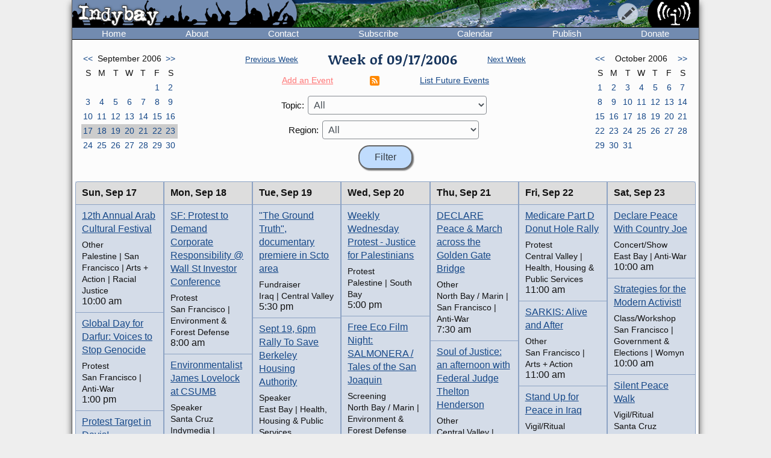

--- FILE ---
content_type: text/html; charset=UTF-8
request_url: https://www.indybay.org/calendar/event_week.php?day=22&month=9&year=2006&topic_id=0&region_id=0&news_item_status_restriction=0
body_size: 9013
content:
<!DOCTYPE html>
<html lang="en">
  <head>
    <meta charset="utf-8">
    <meta name="MobileOptimized" content="width">
    <meta name="HandheldFriendly" content="true">
    <meta name="viewport" content="width=device-width, initial-scale=1.0">
    <meta name="color-scheme" content="dark light">
    <title>Calendar : Indybay</title>
    <meta name="geo.position" content="37.765;-122.4183">
    <meta name="ICBM" content="37.765,-122.4183">
    <meta http-equiv="X-UA-Compatible" content="IE=edge">
          <meta name="description" property="og:description" content="The SF Bay Area Independent Media Center is a non-commercial, democratic collective serving as the local organizing unit of the global IMC network.">
      <meta name="twitter:card" content="summary">
      <meta name="twitter:site" content="@indybay">
      <meta name="twitter:title" property="og:title" content="Calendar : Indybay">
      <meta name="twitter:description" content="The SF Bay Area Independent Media Center is a non-commercial, democratic collective serving as the local organizing unit of the global IMC network.">
      <meta property="og:type" content="website">
            <meta property="og:site_name" content="Indybay">
      <meta property="article:author" content="Indybay">
      <meta property="article:publisher" content="https://www.facebook.com/indybay.org">
      <meta name="twitter:image" property="og:image" content="https://www.indybay.org/im/meta_logo-url.png">
      <meta name="twitter:image:width" property="og:image:width" content="280">
      <meta name="twitter:image:height" property="og:image:height" content="150">
      <link rel="me" href="https://kolektiva.social/@indybay">
                      <script>
      // Script loads extra CSS for older browsers that do not recognize prefers-color-scheme.
      if (window.matchMedia("(prefers-color-scheme)").media == "not all") {
        document.write(
          '<link type="text/css" rel="stylesheet" href="/themes/color.css" media="all">'
        );
      }
    </script>
    <link type="text/css" rel="stylesheet" href="/themes/bundle.css" media="all">
        <link rel="alternate" type="application/rss+xml" title="Indybay Newswire" href="https://www.indybay.org/syn/generate_rss.php?news_item_status_restriction=1155">
    <link rel="alternate" type="application/rss+xml" title="Indybay Features" href="https://www.indybay.org/syn/generate_rss.php?include_blurbs=1&amp;include_posts=0">
    <link rel="alternate" type="application/rss+xml" title="Indybay Podcast" href="https://www.indybay.org/syn/generate_rss.php?media_type_grouping_id=3&amp;news_item_status_restriction=1155">
    <link rel="alternate" type="application/rss+xml" title="Indybay Videoblog" href="https://www.indybay.org/syn/generate_rss.php?media_type_grouping_id=4&amp;news_item_status_restriction=1155">
    <link rel="alternate" type="application/rss+xml" title="Indybay Photoblog" href="https://www.indybay.org/syn/generate_rss.php?media_type_grouping_id=2&amp;news_item_status_restriction=1155">
    <link rel="alternate" type="application/rss+xml" title="Indybay Newswire RSS 1.0" href="https://www.indybay.org/syn/generate_rss.php?news_item_status_restriction=1155&amp;rss_version=1">
    <script defer src="/js/jquery.min.js"></script>

<script defer src="/js/main.js"></script>

<!-- <script defer id="css-js-query-string" data-css-js-query-string="" src="/notice/notice.js"></script> -->


  </head>

  <body  class="page-event-week">

    <div id="sitewrapper">
      <div id="shadow-headertabs" class="closenav"></div>
      <div id="shadow-content-main" class="closenav"></div>

      <div id="siteinner">
        <!-- #back to top box -->
        <div id="backtotopbox" title="back to top"><span>&#x25B2;</span> top</div>

        <div class="mast">
          <div class="mastimage">
            <img loading="lazy" src="/im/banner-home.png" alt="">
          </div>

          <div class="mast-inner">
            <div class="mastleft">
              <div class="masttitle">
                Indybay              </div>
              <div class="masttitleshadow">
                Indybay              </div>
              <div class="masttitle indybay">Indybay</div>
              <div class="masttitleshadow indybay">Indybay</div>
              <div class="masttitle indybay-logo"><img src="/im/banner_logo.svg" alt="Indybay" height="37"></div>
              <div class="masttitleshadow indybay-logo"><img src="/im/banner_logo.svg" alt="Indybay" height="37"></div>
              <div class="mastcheer">
                <a href="/" title="home">
                  <img src="/im/banner_cheer.svg" alt="protest cheer" height="45">                </a>
              </div>
            </div>
            <!-- END .mastleft -->

            <div class="mastright">
              <div class="headerlogo">
                <a href="/" title="home">
                  <img src="/im/banner_logo-right.svg" alt="Indybay" height="45">
                </a>
              </div>

              <div class="headerbuttons">
                
                <div id="headerbutton-about" class="headerbutton" title="Indybay">
                  <img src="/im/menu_bars.svg" alt="indybay menu" height="25">
                </div>

                <div
                  id="headerbutton-category"
                  class="headerbutton"
                  title="Topics & Regions"
                >
                  <img src="/im/menu_category.svg" alt="category menu" height="25">
                </div>

                <div
                  id="headerbutton-publish"
                  class="headerbutton"
                  title="Publish to Newswire"
                >
                  <img src="/im/menu_publish.svg" alt="publish menu" height="25">
                </div>
              </div>
              <!-- END #headerbuttons -->
            </div>
            <!-- END .mastright -->
          </div>
          <!-- END .mast-inner -->

          <div class="headermenus">
            
            <div id="headermenu-about" class="headermenu">
              <div>
                <span>Indybay</span>
              </div>
            </div>

            <div id="headermenu-category" class="headermenu">
              <!-- <a href="/publish.php">categories</a> -->
              <div class="headermenu-categories headermenu-category-regions">
                <span>Regions</span>
                <div class="regionmap">
                  <img
                    src="/im/region_map_v3.gif"
                    usemap="#regionmap"
                    alt="Indybay Regions"
                    width="170"
                    height="130"
                 >
                  <map name="regionmap" id="regionmap">
                    <area
                      shape="poly"
                      coords="88,1,86,8,93,15,100,13,104,13,108,11,115,10,120,12,124,17,128,19,135,13,133,8,130,1"
                      href="/north-coast/"
                      alt="North Coast"
                      title="North Coast"
                   >
                    <area
                      shape="poly"
                      coords="134,1,136,9,140,15,142,19,145,23,147,25,154,26,160,26,161,32,160,36,164,38,162,44,161,48,164,50,169,74,169,78,169,1"
                      href="/central-valley/"
                      alt="Central Valley"
                      title="Central Valley"
                   >
                    <area
                      shape="poly"
                      coords="96,17,103,28,107,32,115,44,113,48,118,51,120,55,124,55,129,58,129,53,129,48,134,42,140,47,143,48,147,44,150,47,157,49,158,45,161,41,161,39,157,37,158,34,158,29,148,28,143,25,140,20,137,14,133,19,126,22,122,18,117,14,112,13"
                      href="/north-bay/"
                      alt="North Bay"
                      title="North Bay"
                   >
                    <area
                      shape="poly"
                      coords="136,55,139,59,140,63,142,65,144,71,145,75,150,76,154,75,166,74,164,66,162,58,162,52,154,52,149,49,144,53,138,51"
                      href="/east-bay/"
                      alt="East Bay"
                      title="East Bay"
                   >
                    <area
                      shape="poly"
                      coords="142,79,142,83,144,86,147,89,149,91,156,94,160,97,163,101,169,97,169,75,161,77,152,78"
                      href="/south-bay/"
                      alt="South Bay"
                      title="South Bay"
                   >
                    <area
                      shape="rect"
                      coords="129,61,135,66"
                      href="/sf/"
                      alt="San Francisco"
                      title="San Francisco"
                   >
                    <area
                      shape="poly"
                      coords="129,67,129,73,131,75,134,82,133,87,135,90,139,88,142,88,139,83,139,77,143,76,134,70,132,67"
                      href="/peninsula/"
                      alt="Peninsula"
                      title="Peninsula"
                   >
                    <area
                      shape="poly"
                      coords="138,92,144,90,148,94,154,96,158,99,162,103,169,101,169,129,152,129,150,119,156,115,156,108,155,103,149,100,145,100,140,96"
                      href="/santa-cruz/"
                      alt="Santa Cruz IMC - Independent Media Center for the Monterey Bay Area"
                      title="Santa Cruz IMC - Independent Media Center for the Monterey Bay Area"
                   >
                    <area
                      shape="rect"
                      coords="5,2,81,13"
                      href="/north-coast/"
                      target="_top"
                      alt="North Coast"
                      title="North Coast"
                   >
                    <area
                      shape="rect"
                      coords="5,14,93,24"
                      href="/central-valley/"
                      target="_top"
                      alt="Central Valley"
                      title="Central Valley"
                   >
                    <area
                      shape="rect"
                      coords="5,25,68,35"
                      href="/north-bay/"
                      target="_top"
                      alt="North Bay"
                      title="North Bay"
                   >
                    <area
                      shape="rect"
                      coords="5,36,60,46"
                      href="/east-bay/"
                      target="_top"
                      alt="East Bay"
                      title="East Bay"
                   >
                    <area
                      shape="rect"
                      coords="5,47,69,57"
                      href="/south-bay/"
                      target="_top"
                      alt="South Bay"
                      title="South Bay"
                   >
                    <area
                      shape="rect"
                      coords="5,58,23,69"
                      href="/sf/"
                      target="_top"
                      alt="San Francisco"
                      title="San Francisco"
                   >
                    <area
                      shape="rect"
                      coords="33,58,95,69"
                      href="/peninsula/"
                      target="_top"
                      alt="Peninsula"
                      title="Peninsula"
                   >
                    <area
                      shape="rect"
                      coords="5,70,100,81"
                      href="/santa-cruz/"
                      target="_top"
                      alt="Santa Cruz IMC - Independent Media Center for the Monterey Bay Area"
                      title="Santa Cruz IMC - Independent Media Center for the Monterey Bay Area"
                   >
                    <area
                      shape="rect"
                      coords="5,82,67,92"
                      href="/california/"
                      target="_top"
                      alt="California"
                      title="California"
                   >
                    <area
                      shape="rect"
                      coords="79,82,96,92"
                      href="/us/"
                      target="_top"
                      alt="United States"
                      title="United States"
                   >
                    <area
                      shape="rect"
                      coords="5,93,87,103"
                      href="/international/"
                      target="_top"
                      alt="International"
                      title="International"
                   >
                    <area
                      shape="rect"
                      coords="5,105,62,112"
                      href="/international/americas/"
                      target="_top"
                      alt="Americas"
                      title="Americas"
                   >
                    <area
                      shape="rect"
                      coords="79,105,110,112"
                      href="/international/haiti/"
                      target="_top"
                      alt="Haiti"
                      title="Haiti"
                   >
                    <area
                      shape="rect"
                      coords="5,113,32,120"
                      href="/international/iraq/"
                      target="_top"
                      alt="Iraq"
                      title="Iraq"
                   >
                    <area
                      shape="rect"
                      coords="48,113,111,120"
                      href="/international/palestine/"
                      target="_top"
                      alt="Palestine"
                      title="Palestine"
                   >
                    <area
                      shape="rect"
                      coords="5,121,87,128"
                      href="/international/afghanistan/"
                      target="_top"
                      alt="Afghanistan"
                      title="Afghanistan"
                   >
                  </map>
                </div>
              </div>
              <!-- END .headermenu-categories.headermenu-category-regions -->
              <div class="headermenu-categories headermenu-category-topics">
                <span>Topics</span>
              </div>
              <!-- END .headermenu-categories.headermenu-category-topics -->
            </div>
            <!-- END #headermenu-category.headermenu -->

            <div id="headermenu-publish" class="headermenu">
              <div>
                <span>Publish</span>
              </div>
              <a
                href="/publish.php?page_id=12"
                title="Publish to Newswire"
                ><img
                  src="/im/imc_article.svg"
                  alt="article"
                  class="mediaicon"
                  width="16"
                  height="16"
               >Publish to Newswire</a
              >
              <a
                href="/calendar/event_add.php?page_id=12"
                title="Publish to Calendar"
                ><img
                  src="/im/imc_event.svg"
                  alt="event"
                  class="mediaicon"
                  width="16"
                  height="16"
               >Add an Event</a
              >
            </div>
          </div>
          <!-- END .headermenus -->
        </div>
        <!-- END .mast -->

        <div id="headertabs">
          <div id="headertab-newswire" class="headertab-bttn" title="Newswire">
            Newswire
          </div>
          <div id="headertab-cal" class="headertab-bttn" title="Calendar">
          <a href="/calendar/">Calendar</a>
          </div>
          <div
            id="headertab-feat"
            class="headertab-bttn active"
            title="Indybay Features"
          >
            Features
          </div>
        </div>
        <!-- END #headertabs -->

        <div id="headernav" class="flex flex--align-center">
  <div class="navbar flex--grow-1">
    <a href="/" title="Indybay Home">Home</a>
  </div>
  <div class="navbar flex--grow-1">
    <a href="/about" title="About the IMC">About</a>
  </div>
  <div class="navbar flex--grow-1">
    <a href="/contact" title="Talk to Us">Contact</a>
  </div>
  <div class="navbar flex--grow-1">
    <a href="/subscribe/" title="News Services">Subscribe</a>
  </div>
  <div class="navbar flex--grow-1">
    <a href="/calendar/?page_id=12" title="Event Announcements">Calendar</a>
  </div>
  <div class="navbar flex--grow-1">
    <a href="/publish.php?page_id=12" title="Publish to Newswire">Publish</a>
  </div>
  <div class="navbar flex--grow-1">
    <a href="/donate" title="Support Indpendent Media">Donate</a>
  </div>
</div><!-- END #headernav -->

        <div id="content-main">
          <div id="calendarwrap" class="tabmenu"></div>
          <div class="page">
            <div class="pagecontent">
<div class="grid grid--3-cols calendar-main-header calendar-header">
  <div class="calendar-month calendar-month-prev">
    <div class="grid grid--7-cols calendar">
<div class="calendar"><a href="event_week.php?day=6&amp;month=8&amp;year=2006&amp;topic_id=0&amp;region_id=0&amp;news_item_status_restriction=0">&lt;&lt;</a></div>
<div class="grid--item-span-5 calendar calendar-header"><span>September 2006</span></div>
<div class="calendar"><a href="event_week.php?day=1&amp;month=10&amp;year=2006&amp;topic_id=0&amp;region_id=0&amp;news_item_status_restriction=0">&gt;&gt;</a></div>
<div class="calendar calendar-header"><span>S</span></div>
<div class="calendar calendar-header"><span>M</span></div>
<div class="calendar calendar-header"><span>T</span></div>
<div class="calendar calendar-header"><span>W</span></div>
<div class="calendar calendar-header"><span>T</span></div>
<div class="calendar calendar-header"><span>F</span></div>
<div class="calendar calendar-header"><span>S</span></div>
<div class="calendar ">&#160;</div>
<div class="calendar ">&#160;</div>
<div class="calendar ">&#160;</div>
<div class="calendar ">&#160;</div>
<div class="calendar ">&#160;</div>
<div class="calendar "><a href="event_week.php?day=1&month=9&year=2006&topic_id=0&region_id=0&news_item_status_restriction=0">1</a></div>
<div class="calendar "><a href="event_week.php?day=2&month=9&year=2006&topic_id=0&region_id=0&news_item_status_restriction=0">2</a></div>
<div class="calendar "><a href="event_week.php?day=3&month=9&year=2006&topic_id=0&region_id=0&news_item_status_restriction=0">3</a></div>
<div class="calendar "><a href="event_week.php?day=4&month=9&year=2006&topic_id=0&region_id=0&news_item_status_restriction=0">4</a></div>
<div class="calendar "><a href="event_week.php?day=5&month=9&year=2006&topic_id=0&region_id=0&news_item_status_restriction=0">5</a></div>
<div class="calendar "><a href="event_week.php?day=6&month=9&year=2006&topic_id=0&region_id=0&news_item_status_restriction=0">6</a></div>
<div class="calendar "><a href="event_week.php?day=7&month=9&year=2006&topic_id=0&region_id=0&news_item_status_restriction=0">7</a></div>
<div class="calendar "><a href="event_week.php?day=8&month=9&year=2006&topic_id=0&region_id=0&news_item_status_restriction=0">8</a></div>
<div class="calendar "><a href="event_week.php?day=9&month=9&year=2006&topic_id=0&region_id=0&news_item_status_restriction=0">9</a></div>
<div class="calendar "><a href="event_week.php?day=10&month=9&year=2006&topic_id=0&region_id=0&news_item_status_restriction=0">10</a></div>
<div class="calendar "><a href="event_week.php?day=11&month=9&year=2006&topic_id=0&region_id=0&news_item_status_restriction=0">11</a></div>
<div class="calendar "><a href="event_week.php?day=12&month=9&year=2006&topic_id=0&region_id=0&news_item_status_restriction=0">12</a></div>
<div class="calendar "><a href="event_week.php?day=13&month=9&year=2006&topic_id=0&region_id=0&news_item_status_restriction=0">13</a></div>
<div class="calendar "><a href="event_week.php?day=14&month=9&year=2006&topic_id=0&region_id=0&news_item_status_restriction=0">14</a></div>
<div class="calendar "><a href="event_week.php?day=15&month=9&year=2006&topic_id=0&region_id=0&news_item_status_restriction=0">15</a></div>
<div class="calendar "><a href="event_week.php?day=16&month=9&year=2006&topic_id=0&region_id=0&news_item_status_restriction=0">16</a></div>
<div class="calendar  calendarHighlightWeek"><a href="event_week.php?day=17&month=9&year=2006&topic_id=0&region_id=0&news_item_status_restriction=0">17</a></div>
<div class="calendar  calendarHighlightWeek"><a href="event_week.php?day=18&month=9&year=2006&topic_id=0&region_id=0&news_item_status_restriction=0">18</a></div>
<div class="calendar  calendarHighlightWeek"><a href="event_week.php?day=19&month=9&year=2006&topic_id=0&region_id=0&news_item_status_restriction=0">19</a></div>
<div class="calendar  calendarHighlightWeek"><a href="event_week.php?day=20&month=9&year=2006&topic_id=0&region_id=0&news_item_status_restriction=0">20</a></div>
<div class="calendar  calendarHighlightWeek"><a href="event_week.php?day=21&month=9&year=2006&topic_id=0&region_id=0&news_item_status_restriction=0">21</a></div>
<div class="calendar  calendarHighlightWeek"><a href="event_week.php?day=22&month=9&year=2006&topic_id=0&region_id=0&news_item_status_restriction=0">22</a></div>
<div class="calendar  calendarHighlightWeek"><a href="event_week.php?day=23&month=9&year=2006&topic_id=0&region_id=0&news_item_status_restriction=0">23</a></div>
<div class="calendar "><a href="event_week.php?day=24&month=9&year=2006&topic_id=0&region_id=0&news_item_status_restriction=0">24</a></div>
<div class="calendar "><a href="event_week.php?day=25&month=9&year=2006&topic_id=0&region_id=0&news_item_status_restriction=0">25</a></div>
<div class="calendar "><a href="event_week.php?day=26&month=9&year=2006&topic_id=0&region_id=0&news_item_status_restriction=0">26</a></div>
<div class="calendar "><a href="event_week.php?day=27&month=9&year=2006&topic_id=0&region_id=0&news_item_status_restriction=0">27</a></div>
<div class="calendar "><a href="event_week.php?day=28&month=9&year=2006&topic_id=0&region_id=0&news_item_status_restriction=0">28</a></div>
<div class="calendar "><a href="event_week.php?day=29&month=9&year=2006&topic_id=0&region_id=0&news_item_status_restriction=0">29</a></div>
<div class="calendar "><a href="event_week.php?day=30&month=9&year=2006&topic_id=0&region_id=0&news_item_status_restriction=0">30</a></div>
</div><!-- END grid grid--7-cols calendar -->

  </div>
  <div class="event-navs">
    <div class="event-nav">
      <span class="week-nav week-nav-prev">
        <a
          href="event_week.php?day=10&amp;month=9&amp;year=2006&amp;topic_id=0&amp;region_id=0&amp;news_item_status_restriction=0">
          Previous Week
        </a>
      </span>
      <span class="headline-text weekof-text">Week of  09/17/2006</span>
      <span class="week-nav week-nav-next">
        <a
          href="event_week.php?day=24&amp;month=9&amp;year=2006&amp;topic_id=0&amp;region_id=0&amp;news_item_status_restriction=0">
          Next Week
        </a>
      </span>
    </div>
    <div class="event-nav2">
      <span class="nowrap">
        <a
          class="calendar-addevent-link"
          href="/calendar/event_add.php?topic_id=0&amp;region_id=0">
          Add an Event
        </a>
      </span>
      <span>
      <a href="#ical" title="Click for iCal feeds">
        <img
          src="/im/rss-rounded.svg"
          class="mediaicon"
          alt="iCal feed icon" 
          width="12" 
          height="12">
      </a>
      </span>
      <span class="nowrap">
        <a
          href="/search/search_results.php?news_item_status_restriction=690690&amp;include_events=1&amp;search_date_type=displayed_date&amp;submitted_search=1&amp;topic_id=0&amp;region_id=0">
          List Future Events
        </a>
      </span>
    </div>
    <div class="event-form">
      <form action="event_week.php" method="GET" >
        <div class="event-nav3">
          <label for="topic_id">Topic:</label> 
          <select name="topic_id" id="topic_id">
<option value="0">All</option><option value="58">Animal Liberation</option>
<option value="18">Anti-War and Militarism</option>
<option value="34">Arts + Action</option>
<option value="27">Drug War</option>
<option value="30">Education &amp; Student Activism</option>
<option value="33">En Español</option>
<option value="14">Environment &amp; Forest Defense</option>
<option value="54">Fault Lines</option>
<option value="22">Global Justice and Anti-Capitalism</option>
<option value="45">Government &amp; Elections</option>
<option value="16">Health, Housing, and Public Services</option>
<option value="56">Immigrant Rights</option>
<option value="32">Independent Media</option>
<option value="19">Labor &amp; Workers</option>
<option value="28">legal support</option>
<option value="29">LGBTI / Queer</option>
<option value="13">Police State</option>
<option value="15">Racial Justice</option>
<option value="31">Womyn</option>
<option value="51">Afghanistan</option>
<option value="53">Americas</option>
<option value="50">Haiti</option>
<option value="48">Iraq</option>
<option value="49">Palestine</option>
</select>

        </div>
        <div class="event-nav3">
          <label for="region_id">Region:</label> 
          <select name="region_id" id="region_id">
<option value="0">All</option><option value="35">Central Valley</option>
<option value="36">City of San Francisco</option>
<option value="38">East Bay Area</option>
<option value="44">International</option>
<option value="40">North Bay / Marin</option>
<option value="41">North Coast</option>
<option value="39">Peninsula</option>
<option value="61">San Diego</option>
<option value="60">Santa Cruz / Monterey Bay Area</option>
<option value="37">South Bay Area</option>
<option value="42">California</option>
<option value="43">U.S.</option>
</select>

        </div>
        <input type="hidden" name="day" value="17">
        <input type="hidden" name="month" value="9">
        <input type="hidden" name="year" value="2006">
        <input
          type="submit"
          name="Filter"
          value="Filter"
       >
      </form>
    </div>
  </div>
  <div class="calendar-month calendar-month-next">

    <div class="grid grid--7-cols calendar">
<div class="calendar"><a href="event_week.php?day=6&amp;month=8&amp;year=2006&amp;topic_id=0&amp;region_id=0&amp;news_item_status_restriction=0">&lt;&lt;</a></div>
<div class="grid--item-span-5 calendar calendar-header"><span>October 2006</span></div>
<div class="calendar"><a href="event_week.php?day=1&amp;month=10&amp;year=2006&amp;topic_id=0&amp;region_id=0&amp;news_item_status_restriction=0">&gt;&gt;</a></div>
<div class="calendar calendar-header"><span>S</span></div>
<div class="calendar calendar-header"><span>M</span></div>
<div class="calendar calendar-header"><span>T</span></div>
<div class="calendar calendar-header"><span>W</span></div>
<div class="calendar calendar-header"><span>T</span></div>
<div class="calendar calendar-header"><span>F</span></div>
<div class="calendar calendar-header"><span>S</span></div>
<div class="calendar "><a href="event_week.php?day=1&month=10&year=2006&topic_id=0&region_id=0&news_item_status_restriction=0">1</a></div>
<div class="calendar "><a href="event_week.php?day=2&month=10&year=2006&topic_id=0&region_id=0&news_item_status_restriction=0">2</a></div>
<div class="calendar "><a href="event_week.php?day=3&month=10&year=2006&topic_id=0&region_id=0&news_item_status_restriction=0">3</a></div>
<div class="calendar "><a href="event_week.php?day=4&month=10&year=2006&topic_id=0&region_id=0&news_item_status_restriction=0">4</a></div>
<div class="calendar "><a href="event_week.php?day=5&month=10&year=2006&topic_id=0&region_id=0&news_item_status_restriction=0">5</a></div>
<div class="calendar "><a href="event_week.php?day=6&month=10&year=2006&topic_id=0&region_id=0&news_item_status_restriction=0">6</a></div>
<div class="calendar "><a href="event_week.php?day=7&month=10&year=2006&topic_id=0&region_id=0&news_item_status_restriction=0">7</a></div>
<div class="calendar "><a href="event_week.php?day=8&month=10&year=2006&topic_id=0&region_id=0&news_item_status_restriction=0">8</a></div>
<div class="calendar "><a href="event_week.php?day=9&month=10&year=2006&topic_id=0&region_id=0&news_item_status_restriction=0">9</a></div>
<div class="calendar "><a href="event_week.php?day=10&month=10&year=2006&topic_id=0&region_id=0&news_item_status_restriction=0">10</a></div>
<div class="calendar "><a href="event_week.php?day=11&month=10&year=2006&topic_id=0&region_id=0&news_item_status_restriction=0">11</a></div>
<div class="calendar "><a href="event_week.php?day=12&month=10&year=2006&topic_id=0&region_id=0&news_item_status_restriction=0">12</a></div>
<div class="calendar "><a href="event_week.php?day=13&month=10&year=2006&topic_id=0&region_id=0&news_item_status_restriction=0">13</a></div>
<div class="calendar "><a href="event_week.php?day=14&month=10&year=2006&topic_id=0&region_id=0&news_item_status_restriction=0">14</a></div>
<div class="calendar "><a href="event_week.php?day=15&month=10&year=2006&topic_id=0&region_id=0&news_item_status_restriction=0">15</a></div>
<div class="calendar "><a href="event_week.php?day=16&month=10&year=2006&topic_id=0&region_id=0&news_item_status_restriction=0">16</a></div>
<div class="calendar "><a href="event_week.php?day=17&month=10&year=2006&topic_id=0&region_id=0&news_item_status_restriction=0">17</a></div>
<div class="calendar "><a href="event_week.php?day=18&month=10&year=2006&topic_id=0&region_id=0&news_item_status_restriction=0">18</a></div>
<div class="calendar "><a href="event_week.php?day=19&month=10&year=2006&topic_id=0&region_id=0&news_item_status_restriction=0">19</a></div>
<div class="calendar "><a href="event_week.php?day=20&month=10&year=2006&topic_id=0&region_id=0&news_item_status_restriction=0">20</a></div>
<div class="calendar "><a href="event_week.php?day=21&month=10&year=2006&topic_id=0&region_id=0&news_item_status_restriction=0">21</a></div>
<div class="calendar "><a href="event_week.php?day=22&month=10&year=2006&topic_id=0&region_id=0&news_item_status_restriction=0">22</a></div>
<div class="calendar "><a href="event_week.php?day=23&month=10&year=2006&topic_id=0&region_id=0&news_item_status_restriction=0">23</a></div>
<div class="calendar "><a href="event_week.php?day=24&month=10&year=2006&topic_id=0&region_id=0&news_item_status_restriction=0">24</a></div>
<div class="calendar "><a href="event_week.php?day=25&month=10&year=2006&topic_id=0&region_id=0&news_item_status_restriction=0">25</a></div>
<div class="calendar "><a href="event_week.php?day=26&month=10&year=2006&topic_id=0&region_id=0&news_item_status_restriction=0">26</a></div>
<div class="calendar "><a href="event_week.php?day=27&month=10&year=2006&topic_id=0&region_id=0&news_item_status_restriction=0">27</a></div>
<div class="calendar "><a href="event_week.php?day=28&month=10&year=2006&topic_id=0&region_id=0&news_item_status_restriction=0">28</a></div>
<div class="calendar "><a href="event_week.php?day=29&month=10&year=2006&topic_id=0&region_id=0&news_item_status_restriction=0">29</a></div>
<div class="calendar "><a href="event_week.php?day=30&month=10&year=2006&topic_id=0&region_id=0&news_item_status_restriction=0">30</a></div>
<div class="calendar "><a href="event_week.php?day=31&month=10&year=2006&topic_id=0&region_id=0&news_item_status_restriction=0">31</a></div>
<div class="calendar ">&#160;</div>
<div class="calendar ">&#160;</div>
<div class="calendar ">&#160;</div>
<div class="calendar ">&#160;</div>
</div><!-- END grid grid--7-cols calendar -->

    
  </div>
</div>


<div class="grid grid--7-cols cal-main">
  
    <div class="grid--row-full cal-main-nav-mobile"><span>Jump to:</span> <span class="cal-main-nav-day nowrap"><a href="#week-day-0">Sun 9/17</a> </span> | <span class="cal-main-nav-day nowrap"><a href="#week-day-1">Mon 9/18</a> </span> | <span class="cal-main-nav-day nowrap"><a href="#week-day-2">Tue 9/19</a> </span> | <span class="cal-main-nav-day nowrap"><a href="#week-day-3">Wed 9/20</a> </span> | <span class="cal-main-nav-day nowrap"><a href="#week-day-4">Thu 9/21</a> </span> | <span class="cal-main-nav-day nowrap"><a href="#week-day-5">Fri 9/22</a> </span> | <span class="cal-main-nav-day nowrap"><a href="#week-day-6">Sat 9/23</a> </span></div>
    
  	<div id="week-day-0" class="day-events"><div class="day-title"><span class="day-title-day">Sun, </span><span class="day-title-dayfull">Sunday, </span><span class="day-title-date-text">Sep 17</span><span class="day-title-date-textfull">September 17</span><span class="day-title-date-num">9/17</span></div> <event class="event event-listing"  category_id="49" category_id="36" category_id="34" category_id="15" /><div class="event-listing-title"><a href="/newsitems/2006/08/22/18299702.php">12th Annual Arab Cultural Festival</a></div><div class="event-listing-type">Other</div><div class="event-listing-categories">Palestine | San Francisco | Arts + Action | Racial Justice</div><div class="event-listing-time">10:00 am</div></event><event class="event event-listing"  category_id="36" category_id="18" /><div class="event-listing-title"><a href="/newsitems/2006/09/07/18306970.php">Global Day for Darfur: Voices to Stop Genocide</a></div><div class="event-listing-type">Protest</div><div class="event-listing-categories">San Francisco | Anti-War</div><div class="event-listing-time">1:00 pm</div></event><event class="event event-listing"  category_id="35" category_id="22" /><div class="event-listing-title"><a href="/newsitems/2006/09/14/18311750.php">Protest Target in Davis!</a></div><div class="event-listing-type">Protest</div><div class="event-listing-categories">Central Valley | Global Justice & Anti-Capitalism</div><div class="event-listing-time">1:00 pm</div></event><event class="event event-listing"  category_id="36" category_id="34" category_id="29" category_id="31" /><div class="event-listing-title"><a href="/newsitems/2006/07/22/18290611.php">Girlstock No.4 - Day One -  Fundraising  Benefit for San Francisco HIV/AIDs Non-Profits</a></div><div class="event-listing-type">Fundraiser</div><div class="event-listing-categories">San Francisco | Arts + Action | LGBTI / Queer | Womyn</div><div class="event-listing-time">4:00 pm</div></event><event class="event event-listing"  category_id="38" category_id="34" /><div class="event-listing-title"><a href="/newsitems/2006/09/05/18306050.php">The Matrix as Modern Myth</a></div><div class="event-listing-type">Screening</div><div class="event-listing-categories">East Bay | Arts + Action</div><div class="event-listing-time">4:00 pm</div></event><event class="event event-listing"  category_id="36" category_id="18" /><div class="event-listing-title"><a href="/newsitems/2006/08/30/18304520.php">Weekly Gatherings for Peace</a></div><div class="event-listing-type">Vigil/Ritual</div><div class="event-listing-categories">San Francisco | Anti-War</div><div class="event-listing-time">5:00 pm</div></event><event class="event event-listing"  category_id="38" category_id="18" /><div class="event-listing-title"><a href="/newsitems/2006/09/14/18311627.php">CodePINK Monthly Monday Meet, Eat &amp; Greet Dinner &amp; Talent Show</a></div><div class="event-listing-type">Meeting</div><div class="event-listing-categories">East Bay | Anti-War</div><div class="event-listing-time">6:00 pm</div></event><event class="event event-listing"  category_id="36" category_id="34" category_id="13" category_id="15" /><div class="event-listing-title"><a href="/newsitems/2006/08/23/18300114.php">A Night of Music and Poetry for Mumia Abu-Jamal</a></div><div class="event-listing-type">Fundraiser</div><div class="event-listing-categories">San Francisco | Arts + Action | Police State & Prisons | Racial Justice</div><div class="event-listing-time">7:00 pm</div></event><event class="event event-listing"  category_id="42" category_id="45" /><div class="event-listing-title"><a href="/newsitems/2006/09/16/18312063.php">AMERICAN BLACKOUT OPENS IN SAN FRANCISCO</a></div><div class="event-listing-type">Concert/Show</div><div class="event-listing-categories">California | Government & Elections</div><div class="event-listing-time">7:00 pm</div></event><event class="event event-listing"  category_id="38" category_id="30" /><div class="event-listing-title"><a href="/newsitems/2006/09/01/18305349.php">Documentary on self-directed education</a></div><div class="event-listing-type">Screening</div><div class="event-listing-categories">East Bay | Education & Student Activism</div><div class="event-listing-time">7:30 pm</div></event></div><div id="week-day-1" class="day-events"><div class="day-title"><span class="day-title-day">Mon, </span><span class="day-title-dayfull">Monday, </span><span class="day-title-date-text">Sep 18</span><span class="day-title-date-textfull">September 18</span><span class="day-title-date-num">9/18</span></div> <event class="event event-listing"  category_id="36" category_id="14" /><div class="event-listing-title"><a href="/newsitems/2006/09/16/18312036.php">SF: Protest to Demand Corporate Responsibility @ Wall St Investor Conference</a></div><div class="event-listing-type">Protest</div><div class="event-listing-categories">San Francisco | Environment & Forest Defense</div><div class="event-listing-time">8:00 am</div></event><event class="event event-listing"  category_id="60" category_id="14" /><div class="event-listing-title"><a href="/newsitems/2006/08/30/18304698.php">Environmentalist James Lovelock at CSUMB</a></div><div class="event-listing-type">Speaker</div><div class="event-listing-categories">Santa Cruz Indymedia | Environment & Forest Defense</div><div class="event-listing-time">4:00 pm</div></event><event class="event event-listing"  category_id="38" category_id="31" /><div class="event-listing-title"><a href="/newsitems/2006/09/14/18311626.php">CodePINK Monthly Monday Meet, Eat &amp; Greet Dinner &amp; Talent Show</a></div><div class="event-listing-type">Meeting</div><div class="event-listing-categories">East Bay | Womyn</div><div class="event-listing-time">6:00 pm</div></event><event class="event event-listing"  category_id="38" category_id="31" /><div class="event-listing-title"><a href="/newsitems/2006/09/15/18311944.php">CodePINK Meet, Eat, &amp; Greet Dinner Fundraiser</a></div><div class="event-listing-type">Party/Street Party</div><div class="event-listing-categories">East Bay | Womyn</div><div class="event-listing-time">6:00 pm</div></event><event class="event event-listing"  category_id="36" category_id="27" /><div class="event-listing-title"><a href="/newsitems/2006/09/07/18306918.php">Cannabis Comedy Festival</a></div><div class="event-listing-type">Fundraiser</div><div class="event-listing-categories">San Francisco | Drug War</div><div class="event-listing-time">7:00 pm</div></event><event class="event event-listing"  category_id="38" category_id="16" /><div class="event-listing-title"><a href="/newsitems/2006/09/13/18310849.php">Oakland: Vote Health Meeting</a></div><div class="event-listing-type">Meeting</div><div class="event-listing-categories">East Bay | Health, Housing & Public Services</div><div class="event-listing-time">7:00 pm</div></event><event class="event event-listing"  category_id="40" category_id="34" category_id="22" /><div class="event-listing-title"><a href="/newsitems/2006/09/06/18306530.php">Sonoma State: David Rovics Plays: Halliburton Boardroom Massacre</a></div><div class="event-listing-type">Other</div><div class="event-listing-categories">North Bay / Marin | Arts + Action | Global Justice & Anti-Capitalism</div><div class="event-listing-time">7:00 pm</div></event><event class="event event-listing"  category_id="36" category_id="19" /><div class="event-listing-title"><a href="/newsitems/2006/09/08/18307202.php">SF: US Labor And The War On Lebanon, Palestine &amp; Iraq</a></div><div class="event-listing-type">Panel Discussion</div><div class="event-listing-categories">San Francisco | Labor & Workers</div><div class="event-listing-time">7:00 pm</div></event><event class="event event-listing"  category_id="36" category_id="34" /><div class="event-listing-title"><a href="/newsitems/2006/09/12/18308719.php">&#039;Global Shorts&#039; - Global Lens Film Festival at SFAI</a></div><div class="event-listing-type">Screening</div><div class="event-listing-categories">San Francisco | Arts + Action</div><div class="event-listing-time">7:30 pm</div></event></div><div id="week-day-2" class="day-events"><div class="day-title"><span class="day-title-day">Tue, </span><span class="day-title-dayfull">Tuesday, </span><span class="day-title-date-text">Sep 19</span><span class="day-title-date-textfull">September 19</span><span class="day-title-date-num">9/19</span></div> <event class="event event-listing"  category_id="48" category_id="35" /><div class="event-listing-title"><a href="/newsitems/2006/09/17/18312306.php">&quot;The Ground Truth&quot;, documentary premiere in Scto area</a></div><div class="event-listing-type">Fundraiser</div><div class="event-listing-categories">Iraq | Central Valley</div><div class="event-listing-time">5:30 pm</div></event><event class="event event-listing"  category_id="38" category_id="16" /><div class="event-listing-title"><a href="/newsitems/2006/09/13/18310164.php">Sept 19, 6pm Rally To Save Berkeley Housing Authority</a></div><div class="event-listing-type">Speaker</div><div class="event-listing-categories">East Bay | Health, Housing & Public Services</div><div class="event-listing-time">5:45 pm</div></event><event class="event event-listing"  category_id="36" category_id="16" /><div class="event-listing-title"><a href="/newsitems/2006/08/24/18300367.php">A Celebration of Miracles: A Fiesta at Tres Agaves</a></div><div class="event-listing-type">Fundraiser</div><div class="event-listing-categories">San Francisco | Health, Housing & Public Services</div><div class="event-listing-time">6:00 pm</div></event><event class="event event-listing"  category_id="36" category_id="34" category_id="15" /><div class="event-listing-title"><a href="/newsitems/2006/08/30/18304717.php">APAture Gallery Opening</a></div><div class="event-listing-type">Concert/Show</div><div class="event-listing-categories">San Francisco | Arts + Action | Racial Justice</div><div class="event-listing-time">6:00 pm</div></event><event class="event event-listing"  category_id="36" category_id="34" /><div class="event-listing-title"><a href="/newsitems/2006/08/01/18293662.php">YBCA Public Program - Artists inSight: “The Weather Underground” with David Dorfman &amp; Sam </a></div><div class="event-listing-type">Panel Discussion</div><div class="event-listing-categories">San Francisco | Arts + Action</div><div class="event-listing-time">6:30 pm</div></event><event class="event event-listing"  category_id="35" category_id="22" /><div class="event-listing-title"><a href="/newsitems/2006/09/12/18308453.php">September 19 Discussion of Erich Fromm Book</a></div><div class="event-listing-type">Meeting</div><div class="event-listing-categories">Central Valley | Global Justice & Anti-Capitalism</div><div class="event-listing-time">7:00 pm</div></event><event class="event event-listing"  category_id="60" category_id="18" /><div class="event-listing-title"><a href="/newsitems/2006/09/19/18312462.php">The Key to Global Domination of Earth from Space</a></div><div class="event-listing-type">Speaker</div><div class="event-listing-categories">Santa Cruz Indymedia | Anti-War</div><div class="event-listing-time">7:00 pm</div></event><event class="event event-listing"  category_id="35" category_id="18" /><div class="event-listing-title"><a href="/newsitems/2006/09/17/18312307.php">&quot;The Ground Truth&quot;, documentary premiere in Scto area</a></div><div class="event-listing-type">Screening</div><div class="event-listing-categories">Central Valley | Anti-War</div><div class="event-listing-time">8:00 pm</div></event></div><div id="week-day-3" class="day-events"><div class="day-title"><span class="day-title-day">Wed, </span><span class="day-title-dayfull">Wednesday, </span><span class="day-title-date-text">Sep 20</span><span class="day-title-date-textfull">September 20</span><span class="day-title-date-num">9/20</span></div> <event class="event event-listing"  category_id="49" category_id="37" /><div class="event-listing-title"><a href="/newsitems/2006/09/19/18312756.php">Weekly Wednesday Protest - Justice for Palestinians</a></div><div class="event-listing-type">Protest</div><div class="event-listing-categories">Palestine | South Bay</div><div class="event-listing-time">5:00 pm</div></event><event class="event event-listing"  category_id="40" category_id="14" /><div class="event-listing-title"><a href="/newsitems/2006/09/11/18307794.php">Free Eco Film Night: SALMONERA / Tales of the San Joaquin</a></div><div class="event-listing-type">Screening</div><div class="event-listing-categories">North Bay / Marin | Environment & Forest Defense</div><div class="event-listing-time">6:30 pm</div></event><event class="event event-listing"  category_id="40" category_id="19" /><div class="event-listing-title"><a href="/newsitems/2006/09/13/18310813.php">&quot;Raising the Wage Floor: Living Wage, Minimum Wage and the Movement for Economic Justice</a></div><div class="event-listing-type">Speaker</div><div class="event-listing-categories">North Bay / Marin | Labor & Workers</div><div class="event-listing-time">6:30 pm</div></event><event class="event event-listing"  category_id="38" category_id="22" /><div class="event-listing-title"><a href="/newsitems/2006/08/25/18300640.php">Powerdown</a></div><div class="event-listing-type">Conference</div><div class="event-listing-categories">East Bay | Global Justice & Anti-Capitalism</div><div class="event-listing-time">7:30 pm</div></event><event class="event event-listing"  category_id="42" category_id="18" /><div class="event-listing-title"><a href="/newsitems/2006/09/08/18307156.php">Naked Imperialism</a></div><div class="event-listing-type">Speaker</div><div class="event-listing-categories">California | Anti-War</div><div class="event-listing-time">7:30 pm</div></event><event class="event event-listing"  category_id="38" category_id="13" /><div class="event-listing-title"><a href="/newsitems/2006/09/09/18307396.php">Meet Rob Los Ricos on his first visit to the Bay Area since being released from prison.</a></div><div class="event-listing-type">Speaker</div><div class="event-listing-categories">East Bay | Police State & Prisons</div><div class="event-listing-time">7:30 pm</div></event><event class="event event-listing"  category_id="36" category_id="34" /><div class="event-listing-title"><a href="/newsitems/2006/09/12/18308720.php">&#039;Almost Brothers (Quase dois irmãos)&#039; - Global Lens Film Festival at SFAI</a></div><div class="event-listing-type">Screening</div><div class="event-listing-categories">San Francisco | Arts + Action</div><div class="event-listing-time">7:30 pm</div></event><event class="event event-listing"  category_id="36" category_id="13" /><div class="event-listing-title"><a href="/newsitems/2006/09/16/18312026.php">San Francisco Sneak Preview of THE FOREST FOR THE TREES: Judi Bari v. the FBI</a></div><div class="event-listing-type">Screening</div><div class="event-listing-categories">San Francisco | Police State & Prisons</div><div class="event-listing-time">7:30 pm</div></event></div><div id="week-day-4" class="day-events"><div class="day-title"><span class="day-title-day">Thu, </span><span class="day-title-dayfull">Thursday, </span><span class="day-title-date-text">Sep 21</span><span class="day-title-date-textfull">September 21</span><span class="day-title-date-num">9/21</span></div> <event class="event event-listing"  category_id="40" category_id="36" category_id="18" /><div class="event-listing-title"><a href="/newsitems/2006/09/08/18307269.php">DECLARE Peace &amp; March across the Golden Gate Bridge</a></div><div class="event-listing-type">Other</div><div class="event-listing-categories">North Bay / Marin | San Francisco | Anti-War</div><div class="event-listing-time">7:30 am</div></event><event class="event event-listing"  category_id="35" category_id="15" /><div class="event-listing-title"><a href="/newsitems/2006/09/12/18308597.php">Soul of Justice: an afternoon with Federal Judge Thelton Henderson</a></div><div class="event-listing-type">Other</div><div class="event-listing-categories">Central Valley | Racial Justice</div><div class="event-listing-time">4:00 pm</div></event><event class="event event-listing"  category_id="35" category_id="18" /><div class="event-listing-title"><a href="/newsitems/2006/09/20/18312848.php">Sacramento Peace Vigil</a></div><div class="event-listing-type">Vigil/Ritual</div><div class="event-listing-categories">Central Valley | Anti-War</div><div class="event-listing-time">4:00 pm</div></event><event class="event event-listing"  category_id="36" category_id="22" /><div class="event-listing-title"><a href="/newsitems/2006/09/20/18312819.php">SF: Candlelight March to Protest Political Killings in Philippines</a></div><div class="event-listing-type">Protest</div><div class="event-listing-categories">San Francisco | Global Justice & Anti-Capitalism</div><div class="event-listing-time">4:00 pm</div></event><event class="event event-listing"  category_id="36" category_id="15" /><div class="event-listing-title"><a href="/newsitems/2006/08/25/18300657.php">Happy Hour for Reparations</a></div><div class="event-listing-type">Fundraiser</div><div class="event-listing-categories">San Francisco | Racial Justice</div><div class="event-listing-time">5:00 pm</div></event><event class="event event-listing"  category_id="60" category_id="45" category_id="16" /><div class="event-listing-title"><a href="/newsitems/2006/08/16/18297935.php">Transportation Funding 101: Take the Funding Challenge!</a></div><div class="event-listing-type">Other</div><div class="event-listing-categories">Santa Cruz Indymedia | Government & Elections | Health, Housing & Public Services</div><div class="event-listing-time">6:00 pm</div></event><event class="event event-listing"  category_id="36" category_id="18" /><div class="event-listing-title"><a href="/newsitems/2006/09/07/18306784.php">SF Declaration of Peace Vigil</a></div><div class="event-listing-type">Vigil/Ritual</div><div class="event-listing-categories">San Francisco | Anti-War</div><div class="event-listing-time">6:00 pm</div></event><event class="event event-listing"  category_id="40" category_id="13" /><div class="event-listing-title"><a href="/newsitems/2006/09/11/18307744.php">Paper Flowers for Political Prisoners</a></div><div class="event-listing-type">Other</div><div class="event-listing-categories">North Bay / Marin | Police State & Prisons</div><div class="event-listing-time">6:00 pm</div></event><event class="event event-listing"  category_id="38" category_id="34" /><div class="event-listing-title"><a href="/newsitems/2006/09/16/18312061.php">South Asia: Music and Activism</a></div><div class="event-listing-type">Concert/Show</div><div class="event-listing-categories">East Bay | Arts + Action</div><div class="event-listing-time">6:00 pm</div></event><event class="event event-listing"  category_id="36" category_id="45" /><div class="event-listing-title"><a href="/newsitems/2006/09/20/18312813.php">Outdoor movie fundraiser for Charlie Brown for Congress!</a></div><div class="event-listing-type">Screening</div><div class="event-listing-categories">San Francisco | Government & Elections</div><div class="event-listing-time">6:30 pm</div></event><event class="event event-listing"  category_id="36" /><div class="event-listing-title"><a href="/newsitems/2006/08/17/18298254.php">Agape Foundation Peace Prize Ceremony</a></div><div class="event-listing-type">Fundraiser</div><div class="event-listing-categories">San Francisco</div><div class="event-listing-time">7:00 pm</div></event><event class="event event-listing"  category_id="35" category_id="31" /><div class="event-listing-title"><a href="/newsitems/2006/09/10/18307448.php">September 21 Talk on Marxism and Feminism</a></div><div class="event-listing-type">Speaker</div><div class="event-listing-categories">Central Valley | Womyn</div><div class="event-listing-time">7:00 pm</div></event><event class="event event-listing"  category_id="42" category_id="38" category_id="34" /><div class="event-listing-title"><a href="/newsitems/2006/09/16/18312053.php">Nabolom Radical Open Mic</a></div><div class="event-listing-type">Concert/Show</div><div class="event-listing-categories">California | East Bay | Arts + Action</div><div class="event-listing-time">7:00 pm</div></event><event class="event event-listing"  category_id="60" category_id="14" /><div class="event-listing-title"><a href="/newsitems/2006/09/20/18312762.php">Protect Frederick Street Park and Neighborhood!</a></div><div class="event-listing-type">Meeting</div><div class="event-listing-categories">Santa Cruz Indymedia | Environment & Forest Defense</div><div class="event-listing-time">7:00 pm</div></event><event class="event event-listing"  category_id="36" category_id="34" /><div class="event-listing-title"><a href="/newsitems/2006/09/07/18306935.php">YBCA presents David Dorfman Dance in Underground</a></div><div class="event-listing-type">Other</div><div class="event-listing-categories">San Francisco | Arts + Action</div><div class="event-listing-time">7:30 pm</div></event><event class="event event-listing"  category_id="40" category_id="13" /><div class="event-listing-title"><a href="/newsitems/2006/09/15/18311872.php">HopeDance FiLMS presents 9/11 Press For Truth.</a></div><div class="event-listing-type">Screening</div><div class="event-listing-categories">North Bay / Marin | Police State & Prisons</div><div class="event-listing-time">7:30 pm</div></event><event class="event event-listing"  category_id="36" category_id="28" category_id="13" /><div class="event-listing-title"><a href="/newsitems/2006/09/11/18307639.php">benefit for josh wolf</a></div><div class="event-listing-type">Concert/Show</div><div class="event-listing-categories">San Francisco | Legal Support | Police State & Prisons</div><div class="event-listing-time">8:00 pm</div></event></div><div id="week-day-5" class="day-events"><div class="day-title"><span class="day-title-day">Fri, </span><span class="day-title-dayfull">Friday, </span><span class="day-title-date-text">Sep 22</span><span class="day-title-date-textfull">September 22</span><span class="day-title-date-num">9/22</span></div> <event class="event event-listing"  category_id="35" category_id="16" /><div class="event-listing-title"><a href="/newsitems/2006/09/12/18307804.php">Medicare Part D Donut Hole Rally</a></div><div class="event-listing-type">Protest</div><div class="event-listing-categories">Central Valley | Health, Housing & Public Services</div><div class="event-listing-time">11:00 am</div></event><event class="event event-listing"  category_id="36" category_id="34" /><div class="event-listing-title"><a href="/newsitems/2006/09/21/18313055.php">SARKIS: Alive and After</a></div><div class="event-listing-type">Other</div><div class="event-listing-categories">San Francisco | Arts + Action</div><div class="event-listing-time">11:00 am</div></event><event class="event event-listing"  category_id="60" category_id="18" /><div class="event-listing-title"><a href="/newsitems/2006/09/13/18310236.php">Stand Up for Peace in Iraq</a></div><div class="event-listing-type">Vigil/Ritual</div><div class="event-listing-categories">Santa Cruz Indymedia | Anti-War</div><div class="event-listing-time">5:00 pm</div></event><event class="event event-listing"  category_id="60" category_id="18" category_id="14" /><div class="event-listing-title"><a href="/newsitems/2006/09/08/18307189.php">WORLD CARFREE DAY! &quot;Green Cities&quot; Bike Parade!</a></div><div class="event-listing-type">Party/Street Party</div><div class="event-listing-categories">Santa Cruz Indymedia | Anti-War | Environment & Forest Defense</div><div class="event-listing-time">5:30 pm</div></event><event class="event event-listing"  category_id="36" category_id="34" /><div class="event-listing-title"><a href="/newsitems/2006/09/05/18306208.php">Revelations</a></div><div class="event-listing-type">Other</div><div class="event-listing-categories">San Francisco | Arts + Action</div><div class="event-listing-time">6:00 pm</div></event><event class="event event-listing"  category_id="38" category_id="18" /><div class="event-listing-title"><a href="/newsitems/2006/09/11/18307786.php">DECLARATION OF PEACE BENEFIT DINNER</a></div><div class="event-listing-type">Fundraiser</div><div class="event-listing-categories">East Bay | Anti-War</div><div class="event-listing-time">6:30 pm</div></event><event class="event event-listing"  category_id="40" category_id="18" category_id="45" /><div class="event-listing-title"><a href="/newsitems/2006/09/06/18306531.php">Project Censored Film Series</a></div><div class="event-listing-type">Screening</div><div class="event-listing-categories">North Bay / Marin | Anti-War | Government & Elections</div><div class="event-listing-time">7:00 pm</div></event><event class="event event-listing"  category_id="37" category_id="18" /><div class="event-listing-title"><a href="/newsitems/2006/09/09/18307372.php">Eyewitness Report from Lebanon</a></div><div class="event-listing-type">Speaker</div><div class="event-listing-categories">South Bay | Anti-War</div><div class="event-listing-time">7:00 pm</div></event><event class="event event-listing"  category_id="35" category_id="34" /><div class="event-listing-title"><a href="/newsitems/2006/09/19/18312537.php">Sacto Film Screening: Sirens of the 23rd Century - LGBT Film Fest Hit</a></div><div class="event-listing-type">Screening</div><div class="event-listing-categories">Central Valley | Arts + Action</div><div class="event-listing-time">7:00 pm</div></event><event class="event event-listing"  category_id="53" category_id="36" /><div class="event-listing-title"><a href="/newsitems/2006/09/20/18312866.php">Venezuela Solidarity event: Film and Dinner Party</a></div><div class="event-listing-type">Screening</div><div class="event-listing-categories">Americas | San Francisco</div><div class="event-listing-time">7:00 pm</div></event><event class="event event-listing"  category_id="60" /><div class="event-listing-title"><a href="/newsitems/2006/09/07/18307003.php">Guerilla Drive-In Special Showing: Paradise Now</a></div><div class="event-listing-type">Screening</div><div class="event-listing-categories">Santa Cruz Indymedia</div><div class="event-listing-time">8:00 pm</div></event><event class="event event-listing"  category_id="40" /><div class="event-listing-title"><a href="/newsitems/2006/09/15/18311873.php">Concert: Peter Tracy and Friends with David Woeller!</a></div><div class="event-listing-type">Concert/Show</div><div class="event-listing-categories">North Bay / Marin</div><div class="event-listing-time">8:00 pm</div></event><event class="event event-listing"  category_id="38" category_id="34" category_id="31" /><div class="event-listing-title"><a href="/newsitems/2006/09/02/18305546.php">LIP: An all grrrl MC Battle Returns!</a></div><div class="event-listing-type">Party/Street Party</div><div class="event-listing-categories">East Bay | Arts + Action | Womyn</div><div class="event-listing-time">10:00 pm</div></event></div><div id="week-day-6" class="day-events"><div class="day-title"><span class="day-title-day">Sat, </span><span class="day-title-dayfull">Saturday, </span><span class="day-title-date-text">Sep 23</span><span class="day-title-date-textfull">September 23</span><span class="day-title-date-num">9/23</span></div> <event class="event event-listing"  category_id="38" category_id="18" /><div class="event-listing-title"><a href="/newsitems/2006/09/16/18312031.php">Declare Peace With Country Joe</a></div><div class="event-listing-type">Concert/Show</div><div class="event-listing-categories">East Bay | Anti-War</div><div class="event-listing-time">10:00 am</div></event><event class="event event-listing"  category_id="36" category_id="45" category_id="31" /><div class="event-listing-title"><a href="/newsitems/2006/09/18/18312443.php">Strategies for the Modern Activist!</a></div><div class="event-listing-type">Class/Workshop</div><div class="event-listing-categories">San Francisco | Government & Elections | Womyn</div><div class="event-listing-time">10:00 am</div></event><event class="event event-listing"  category_id="60" category_id="18" /><div class="event-listing-title"><a href="/newsitems/2006/09/13/18310266.php">Silent Peace Walk</a></div><div class="event-listing-type">Vigil/Ritual</div><div class="event-listing-categories">Santa Cruz Indymedia | Anti-War</div><div class="event-listing-time">10:30 am</div></event><event class="event event-listing"  category_id="36" category_id="31" /><div class="event-listing-title"><a href="/newsitems/2006/09/17/18312294.php">Defend Women&#039;s Rights and Expand Reproductive Justice!</a></div><div class="event-listing-type">Panel Discussion</div><div class="event-listing-categories">San Francisco | Womyn</div><div class="event-listing-time">2:00 pm</div></event><event class="event event-listing"  category_id="38" category_id="37" category_id="34" /><div class="event-listing-title"><a href="/newsitems/2006/09/16/18312057.php">Songs of Struggle: Music in the service of people&#039;s movements in India</a></div><div class="event-listing-type">Speaker</div><div class="event-listing-categories">East Bay | South Bay | Arts + Action</div><div class="event-listing-time">2:30 pm</div></event><event class="event event-listing"  category_id="38" category_id="56" category_id="15" /><div class="event-listing-title"><a href="/newsitems/2006/08/18/18298528.php">The Fight for Immigrant Rights and Black Liberation</a></div><div class="event-listing-type">Speaker</div><div class="event-listing-categories">East Bay | Immigrant Rights | Racial Justice</div><div class="event-listing-time">4:00 pm</div></event><event class="event event-listing"  category_id="38" category_id="29" /><div class="event-listing-title"><a href="/newsitems/2006/09/01/18305326.php">PeaceOUT: the 6th Annual World Homohop Festival</a></div><div class="event-listing-type">Concert/Show</div><div class="event-listing-categories">East Bay | LGBTI / Queer</div><div class="event-listing-time">4:00 pm</div></event><event class="event event-listing"  category_id="36" category_id="34" category_id="29" category_id="31" /><div class="event-listing-title"><a href="/newsitems/2006/07/22/18290613.php">Girlstock No.4 - Day Two -  Fundraising  Benefit for San Francisco HIV/AIDs Non-Profits</a></div><div class="event-listing-type">Fundraiser</div><div class="event-listing-categories">San Francisco | Arts + Action | LGBTI / Queer | Womyn</div><div class="event-listing-time">6:00 pm</div></event><event class="event event-listing"  category_id="37" category_id="18" /><div class="event-listing-title"><a href="/newsitems/2006/09/09/18307375.php">San Jose Welcomes Cindy Sheehan</a></div><div class="event-listing-type">Speaker</div><div class="event-listing-categories">South Bay | Anti-War</div><div class="event-listing-time">7:00 pm</div></event><event class="event event-listing"  category_id="42" category_id="34" /><div class="event-listing-title"><a href="/newsitems/2006/09/03/18305753.php">Psycho-Geographies</a></div><div class="event-listing-type">Screening</div><div class="event-listing-categories">California | Arts + Action</div><div class="event-listing-time">8:00 pm</div></event></div>

</div>


<div id="ical" class="calendar-links">
  
  <div>
    <span>
      <a href="webcal://www.indybay.org/calendar/ical_feed.php?topic_id=0&amp;region_id=0"
        title="iCal feed">
        <img
          src="/im/rss-rounded.svg"
          class="mediaicon"
          alt="iCal feed" 
          width="12" 
          height="12">
      </a>
      Subscribe to this calendar:
    </span>
    <span>
      <a href="webcal://www.indybay.org/calendar/ical_feed.php?topic_id=0&amp;region_id=0"
        title="Add to iCal or compatible calendar application">All events</a> | 
    </span>
    <span>
      <a href="webcal://www.indybay.org/calendar/ical_feed.php?topic_id=0&amp;region_id=0&amp;news_item_status_restriction=105"
        title="Add featured events to calendar application">Featured events</a>
    </span>
  </div>
  
  <div>
    <span>Add this calendar to your Google Calendar:</span>
    <span>
      <a href="http://www.google.com/calendar/render?cid=http%3A%2F%2Fwww.indybay.org%2Fcalendar%2Fical_feed.php%3Ftopic_id%3D0%26region_id%3D0"
        title="Add this calendar to your Google calendar">All events</a> | 
    </span>
    <span>
      <a href="http://www.google.com/calendar/render?cid=http%3A%2F%2Fwww.indybay.org%2Fcalendar%2Fical_feed.php%3Ftopic_id%3D0%26region_id%3D0%26news_item_status_restriction%3D105"
        title="Add featured events to your Google calendar">Featured events</a>
    </span>
  </div>
    
</div>

            </div><!-- END .admincontent -->
          </div><!-- END .page -->

        </div><!-- END #content-main -->

        <div class="footer">

          <div class="disclaimer">

            &copy; 2000&#8211;2025 San Francisco Bay Area Independent Media Center.
Unless otherwise stated by the author, all content is free for
non-commercial reuse, reprint, and rebroadcast, on the net and
elsewhere. Opinions are those of the contributors and are not
necessarily endorsed by the SF Bay Area IMC.<br>  
<a href="/disclaimer">Disclaimer</a> |
<a href="/copyright">Copyright Policy</a> |
<a href="/privacy">Privacy</a> |
<a href="/contact">Contact</a> |
<a href="https://gitlab.com/indybay">Source Code</a>

          </div><!-- end .disclaimer -->

        </div><!-- end .footer -->
      </div><!-- END #siteinner -->
    </div><!-- END #sitewrapper -->

    <div id="notices"></div>

  </body>
</html>



--- FILE ---
content_type: image/svg+xml
request_url: https://www.indybay.org/im/menu_bars.svg
body_size: 393
content:
<svg version="1.1" id="Layer_1" xmlns="http://www.w3.org/2000/svg" xmlns:xlink="http://www.w3.org/1999/xlink" x="0px" y="0px"
	 viewBox="0 0 24 20" style="enable-background:new 0 0 24 20;" xml:space="preserve">
	 <defs>
	   <style>
			<!-- @media (prefers-color-scheme:light) { -->
				.st0 {
					fill: #111;
				}
			<!-- } -->
			@media (prefers-color-scheme:dark) {
				.st0 {
					fill: #eee;
				}
			}
		</style>
	</defs>
	<title>indybay menu</title>
	<path class="st0" d="M24,1c0-0.5-0.4-1-0.9-1c0,0-0.1,0-0.1,0H1C0.5,0,0,0.4,0,0.9C0,0.9,0,1,0,1v2c0,0.5,0.4,1,0.9,1
		C0.9,4,1,4,1,4h22c0.5,0,1-0.4,1-0.9c0,0,0-0.1,0-0.1V1z"/>
	<path class="st0" d="M24,9c0-0.5-0.4-1-0.9-1c0,0-0.1,0-0.1,0H1C0.5,8,0,8.4,0,8.9C0,8.9,0,9,0,9v2c0,0.5,0.4,1,0.9,1
		c0,0,0.1,0,0.1,0h22c0.5,0,1-0.4,1-0.9c0,0,0-0.1,0-0.1V9z"/>
	<path class="st0" d="M24,17c0-0.5-0.4-1-0.9-1c0,0-0.1,0-0.1,0H1c-0.5,0-1,0.4-1,0.9c0,0,0,0.1,0,0.1v2c0,0.5,0.4,1,0.9,1
		c0,0,0.1,0,0.1,0h22c0.5,0,1-0.4,1-0.9c0,0,0-0.1,0-0.1V17z"/>
</svg>
